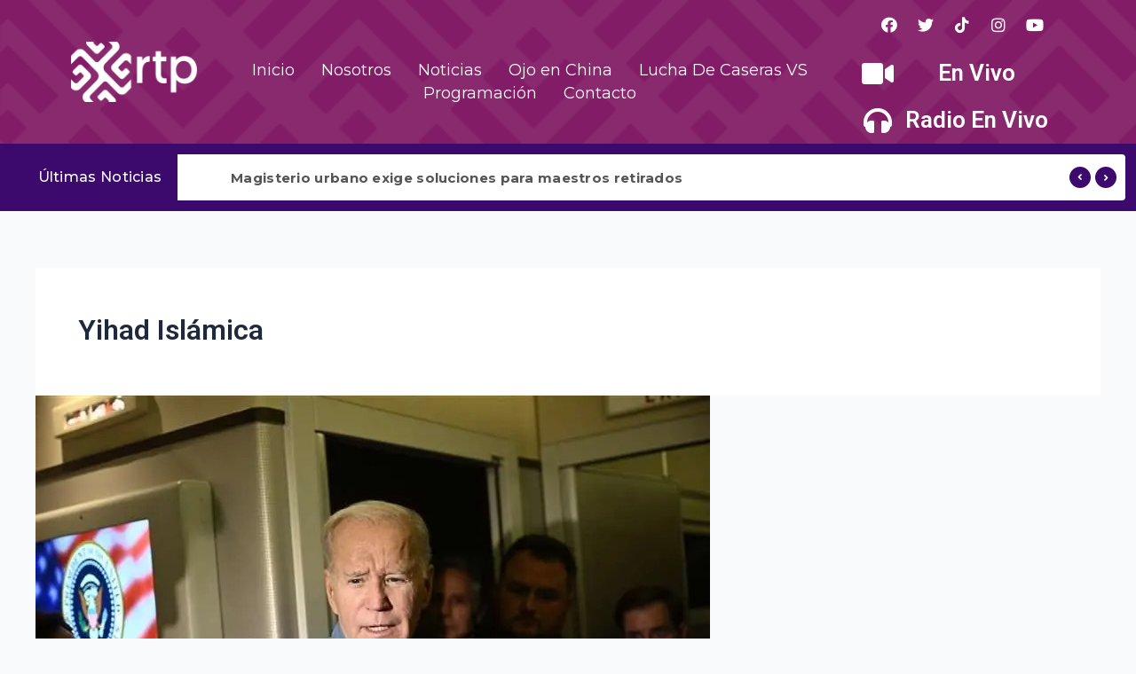

--- FILE ---
content_type: text/css; charset=utf-8
request_url: https://cdn.jsdelivr.net/npm/videojs-hls-quality-selector@2.0.0/dist/videojs-hls-quality-selector.min.css?ver=6.8.3
body_size: -81
content:
/**
 * Skipped minification because the original files appears to be already minified.
 * Original file: /npm/videojs-hls-quality-selector@2.0.0/dist/videojs-hls-quality-selector.css
 *
 * Do NOT use SRI with dynamically generated files! More information: https://www.jsdelivr.com/using-sri-with-dynamic-files
 */
/*! @name videojs-hls-quality-selector @version 2.0.0 @license MIT */
.video-js.vjs-hls-quality-selector{display:block}

--- FILE ---
content_type: text/css
request_url: https://rtpbolivia.com.bo/wp-content/cache/speedycache/rtpbolivia.com.bo/assets/545a5981359fd1c0-post-5.css
body_size: 312
content:
.elementor-kit-5{--e-global-color-primary:#6EC1E4;--e-global-color-secondary:#54595F;--e-global-color-text:#7A7A7A;--e-global-color-accent:#61CE70;--e-global-color-e9ad722:#831C66;--e-global-typography-primary-font-family:"Roboto";--e-global-typography-primary-font-weight:600;--e-global-typography-secondary-font-family:"Roboto Slab";--e-global-typography-secondary-font-weight:400;--e-global-typography-text-font-family:"Roboto";--e-global-typography-text-font-weight:400;--e-global-typography-accent-font-family:"Roboto";--e-global-typography-accent-font-weight:500}.elementor-section.elementor-section-boxed>.elementor-container{max-width:1140px}.e-con{--container-max-width:1140px}.elementor-widget:not(:last-child){margin-block-end:20px}.elementor-element{--widgets-spacing:20px 20px}{}h1.entry-title{display:var(--page-title-display)}.elementor-kit-5 e-page-transition{background-color:#FFBC7D}@media(max-width:1024px){.elementor-section.elementor-section-boxed>.elementor-container{max-width:1024px}.e-con{--container-max-width:1024px}}@media(max-width:767px){.elementor-section.elementor-section-boxed>.elementor-container{max-width:767px}.e-con{--container-max-width:767px}}.container{max-width:800px;margin:0 auto;background-color:#fff;padding:20px;border-radius:8px;box-shadow:0 2px 10px rgb(0 0 0 / .1)}.quality-.elementor-kit-5{margin:20px 0;text-align:center}.quality-.elementor-kit-5 label{font-weight:700;margin-right:10px}.quality-.elementor-kit-5 select{padding:8px 12px;border:2px solid #ddd;border-radius:4px;font-size:14px;background-color:#fff}.video-container{position:relative;width:100%;max-width:640px;margin:0 auto}.status{margin:10px 0;padding:10px;border-radius:4px;text-align:center;font-weight:700}.status.loading{background-color:#fff3cd;color:#856404}.status.ready{background-color:#d4edda;color:#155724}.status.error{background-color:#f8d7da;color:#721c24}

--- FILE ---
content_type: text/css
request_url: https://rtpbolivia.com.bo/wp-content/cache/speedycache/rtpbolivia.com.bo/assets/d6e7da02c9b157c3-post-6903.css
body_size: 2112
content:
.elementor-6903 .elementor-element.elementor-element-8123d05>.elementor-container{min-height:110px}.elementor-6903 .elementor-element.elementor-element-8123d05:not(.elementor-motion-effects-element-type-background),.elementor-6903 .elementor-element.elementor-element-8123d05>.elementor-motion-effects-container>.elementor-motion-effects-layer{background-color:var(--e-global-color-e9ad722)}.elementor-6903 .elementor-element.elementor-element-8123d05>.elementor-background-overlay{background-image:url(https://rtpbolivia.com.bo/wp-content/uploads/2023/06/fondocabecera.png);background-repeat:no-repeat;background-size:cover;opacity:.39;transition:background 0.3s,border-radius 0.3s,opacity 0.3s}.elementor-6903 .elementor-element.elementor-element-8123d05{transition:background 0.3s,border 0.3s,border-radius 0.3s,box-shadow 0.3s}.elementor-6903 .elementor-element.elementor-element-d1df2a4 .elementskit-menu-container{height:30px;border-radius:0 0 0 0}.elementor-6903 .elementor-element.elementor-element-d1df2a4 .elementskit-navbar-nav>li>a{font-family:"Montserrat",Sans-serif;font-size:18px;font-weight:400;color:#FDFDFD;border-style:solid;border-width:0 0 0 0;padding:0 15px 0 15px}.elementor-6903 .elementor-element.elementor-element-d1df2a4 .elementskit-navbar-nav>li>a:hover{color:#EE8BD2}.elementor-6903 .elementor-element.elementor-element-d1df2a4 .elementskit-navbar-nav>li>a:focus{color:#EE8BD2}.elementor-6903 .elementor-element.elementor-element-d1df2a4 .elementskit-navbar-nav>li>a:active{color:#EE8BD2}.elementor-6903 .elementor-element.elementor-element-d1df2a4 .elementskit-navbar-nav>li:hover>a{color:#EE8BD2;border-style:solid;border-width:0 0 2px 0}.elementor-6903 .elementor-element.elementor-element-d1df2a4 .elementskit-navbar-nav>li:hover>a .elementskit-submenu-indicator{color:#EE8BD2}.elementor-6903 .elementor-element.elementor-element-d1df2a4 .elementskit-navbar-nav>li>a:hover .elementskit-submenu-indicator{color:#EE8BD2}.elementor-6903 .elementor-element.elementor-element-d1df2a4 .elementskit-navbar-nav>li>a:focus .elementskit-submenu-indicator{color:#EE8BD2}.elementor-6903 .elementor-element.elementor-element-d1df2a4 .elementskit-navbar-nav>li>a:active .elementskit-submenu-indicator{color:#EE8BD2}.elementor-6903 .elementor-element.elementor-element-d1df2a4 .elementskit-navbar-nav>li.current-menu-item>a{color:var(--e-global-color-primary);border-style:none}.elementor-6903 .elementor-element.elementor-element-d1df2a4 .elementskit-navbar-nav>li.current-menu-ancestor>a{color:var(--e-global-color-primary)}.elementor-6903 .elementor-element.elementor-element-d1df2a4 .elementskit-navbar-nav>li.current-menu-ancestor>a .elementskit-submenu-indicator{color:var(--e-global-color-primary)}.elementor-6903 .elementor-element.elementor-element-d1df2a4 .elementskit-navbar-nav>li>a .elementskit-submenu-indicator{color:#101010;fill:#101010}.elementor-6903 .elementor-element.elementor-element-d1df2a4 .elementskit-navbar-nav>li>a .ekit-submenu-indicator-icon{color:#101010;fill:#101010}.elementor-6903 .elementor-element.elementor-element-d1df2a4 .elementskit-navbar-nav .elementskit-submenu-panel>li>a{padding:15px 15px 15px 15px;color:#000}.elementor-6903 .elementor-element.elementor-element-d1df2a4 .elementskit-navbar-nav .elementskit-submenu-panel>li>a:hover{color:#707070}.elementor-6903 .elementor-element.elementor-element-d1df2a4 .elementskit-navbar-nav .elementskit-submenu-panel>li>a:focus{color:#707070}.elementor-6903 .elementor-element.elementor-element-d1df2a4 .elementskit-navbar-nav .elementskit-submenu-panel>li>a:active{color:#707070}.elementor-6903 .elementor-element.elementor-element-d1df2a4 .elementskit-navbar-nav .elementskit-submenu-panel>li:hover>a{color:#707070}.elementor-6903 .elementor-element.elementor-element-d1df2a4 .elementskit-navbar-nav .elementskit-submenu-panel>li.current-menu-item>a{color:#707070!important}.elementor-6903 .elementor-element.elementor-element-d1df2a4 .elementskit-submenu-panel{padding:15px 0 15px 0}.elementor-6903 .elementor-element.elementor-element-d1df2a4 .elementskit-navbar-nav .elementskit-submenu-panel{border-radius:0 0 0 0;min-width:220px}.elementor-6903 .elementor-element.elementor-element-d1df2a4 .elementskit-menu-hamburger{float:right;border-style:solid;border-color:#FFF}.elementor-6903 .elementor-element.elementor-element-d1df2a4 .elementskit-menu-hamburger .elementskit-menu-hamburger-icon{background-color:#FFF}.elementor-6903 .elementor-element.elementor-element-d1df2a4 .elementskit-menu-hamburger>.ekit-menu-icon{color:#FFF}.elementor-6903 .elementor-element.elementor-element-d1df2a4 .elementskit-menu-hamburger:hover{background-color:var(--e-global-color-primary)}.elementor-6903 .elementor-element.elementor-element-d1df2a4 .elementskit-menu-hamburger:hover .elementskit-menu-hamburger-icon{background-color:rgb(0 0 0 / .5)}.elementor-6903 .elementor-element.elementor-element-d1df2a4 .elementskit-menu-hamburger:hover>.ekit-menu-icon{color:rgb(0 0 0 / .5)}.elementor-6903 .elementor-element.elementor-element-d1df2a4 .elementskit-menu-close{color:rgb(51 51 51)}.elementor-6903 .elementor-element.elementor-element-d1df2a4 .elementskit-menu-close:hover{color:rgb(0 0 0 / .5)}.elementor-6903 .elementor-element.elementor-element-d1df2a4{width:var(--container-widget-width,100.47%);max-width:100.47%;--container-widget-width:100.47%;--container-widget-flex-grow:0}.elementor-6903 .elementor-element.elementor-element-bab1b6b{--grid-template-columns:repeat(0, auto);--icon-size:18px;--grid-column-gap:5px;--grid-row-gap:0px}.elementor-6903 .elementor-element.elementor-element-bab1b6b .elementor-widget-container{text-align:center}.elementor-6903 .elementor-element.elementor-element-bab1b6b .elementor-social-icon{background-color:#fff0}.elementor-6903 .elementor-element.elementor-element-5d2219f .elementor-icon-box-wrapper{text-align:center}.elementor-6903 .elementor-element.elementor-element-5d2219f.elementor-view-stacked .elementor-icon{background-color:#FFF}.elementor-6903 .elementor-element.elementor-element-5d2219f.elementor-view-framed .elementor-icon,.elementor-6903 .elementor-element.elementor-element-5d2219f.elementor-view-default .elementor-icon{fill:#FFF;color:#FFF;border-color:#FFF}.elementor-6903 .elementor-element.elementor-element-5d2219f.elementor-view-stacked .elementor-icon:hover{background-color:var(--e-global-color-astglobalcolor7)}.elementor-6903 .elementor-element.elementor-element-5d2219f.elementor-view-framed .elementor-icon:hover,.elementor-6903 .elementor-element.elementor-element-5d2219f.elementor-view-default .elementor-icon:hover{fill:var(--e-global-color-astglobalcolor7);color:var(--e-global-color-astglobalcolor7);border-color:var(--e-global-color-astglobalcolor7)}.elementor-6903 .elementor-element.elementor-element-5d2219f{--icon-box-icon-margin:0px}.elementor-6903 .elementor-element.elementor-element-5d2219f .elementor-icon{font-size:32px}.elementor-6903 .elementor-element.elementor-element-5d2219f .elementor-icon-box-title{margin-bottom:0;color:#FFF}.elementor-6903 .elementor-element.elementor-element-61190f3 .elementor-icon-box-wrapper{text-align:center}.elementor-6903 .elementor-element.elementor-element-61190f3.elementor-view-stacked .elementor-icon{background-color:#FFF}.elementor-6903 .elementor-element.elementor-element-61190f3.elementor-view-framed .elementor-icon,.elementor-6903 .elementor-element.elementor-element-61190f3.elementor-view-default .elementor-icon{fill:#FFF;color:#FFF;border-color:#FFF}.elementor-6903 .elementor-element.elementor-element-61190f3.elementor-view-stacked .elementor-icon:hover{background-color:var(--e-global-color-astglobalcolor7)}.elementor-6903 .elementor-element.elementor-element-61190f3.elementor-view-framed .elementor-icon:hover,.elementor-6903 .elementor-element.elementor-element-61190f3.elementor-view-default .elementor-icon:hover{fill:var(--e-global-color-astglobalcolor7);color:var(--e-global-color-astglobalcolor7);border-color:var(--e-global-color-astglobalcolor7)}.elementor-6903 .elementor-element.elementor-element-61190f3{--icon-box-icon-margin:0px}.elementor-6903 .elementor-element.elementor-element-61190f3 .elementor-icon{font-size:32px}.elementor-6903 .elementor-element.elementor-element-61190f3 .elementor-icon-box-title{margin-bottom:0;color:#FFF}.elementor-6903 .elementor-element.elementor-element-3c95287 .elementor-icon-list-icon i{color:#D10707;transition:color 0.3s}.elementor-6903 .elementor-element.elementor-element-3c95287 .elementor-icon-list-icon svg{fill:#D10707;transition:fill 0.3s}.elementor-6903 .elementor-element.elementor-element-3c95287{--e-icon-list-icon-size:14px;--icon-vertical-offset:0px}.elementor-6903 .elementor-element.elementor-element-3c95287 .elementor-icon-list-item>.elementor-icon-list-text,.elementor-6903 .elementor-element.elementor-element-3c95287 .elementor-icon-list-item>a{font-family:"Montserrat",Sans-serif;font-weight:600}.elementor-6903 .elementor-element.elementor-element-3c95287 .elementor-icon-list-text{color:#D10707;transition:color 0.3s}.elementor-6903 .elementor-element.elementor-element-6dc0e31:not(.elementor-motion-effects-element-type-background),.elementor-6903 .elementor-element.elementor-element-6dc0e31>.elementor-motion-effects-container>.elementor-motion-effects-layer{background-color:#3C096C}.elementor-6903 .elementor-element.elementor-element-6dc0e31{transition:background 0.3s,border 0.3s,border-radius 0.3s,box-shadow 0.3s}.elementor-6903 .elementor-element.elementor-element-6dc0e31>.elementor-background-overlay{transition:background 0.3s,border-radius 0.3s,opacity 0.3s}.elementor-6903 .elementor-element.elementor-element-465df47 .wpr-ticker-heading{min-width:188px;-webkit-justify-content:center;justify-content:center;color:#FFF;background-color:#3C096C;border-color:#fff;-webkit-transition-duration:0.1s;transition-duration:0.1s;padding:0 10px 0 30px;border-style:none;border-radius:0 0 0 0}.elementor-6903 .elementor-element.elementor-element-465df47 .wpr-ticker-heading-icon{font-size:17px;color:#fff}.elementor-6903 .elementor-element.elementor-element-465df47 .wpr-ticker-heading-icon svg{width:17px;height:17px;fill:#fff}.elementor-6903 .elementor-element.elementor-element-465df47 .wpr-ticker-icon-circle{height:17px;width:17px;background-color:#fff}.elementor-6903 .elementor-element.elementor-element-465df47 .wpr-ticker-icon-circle:before{height:17px;width:17px;margin-top:calc(-17px / 2);margin-left:calc(-17px / 2)}.elementor-6903 .elementor-element.elementor-element-465df47 .wpr-ticker-icon-circle:after{height:17px;width:17px;margin-top:calc(-17px / 2);margin-left:calc(-17px / 2)}.elementor-6903 .elementor-element.elementor-element-465df47.wpr-ticker-heading-icon-position-left .wpr-ticker-heading-icon{margin-right:7px}.elementor-6903 .elementor-element.elementor-element-465df47.wpr-ticker-heading-icon-position-right .wpr-ticker-heading-icon{margin-left:7px}.elementor-6903 .elementor-element.elementor-element-465df47 .wpr-ticker-slider{height:42px}.elementor-6903 .elementor-element.elementor-element-465df47 .wpr-ticker-item{height:42px}.elementor-6903 .elementor-element.elementor-element-465df47 .wpr-ticker-heading::before{border-right-color:#3C096C;background-color:#3C096C}.elementor-6903 .elementor-element.elementor-element-465df47 .wpr-ticker-icon-circle::before{border-color:#fff}.elementor-6903 .elementor-element.elementor-element-465df47 .wpr-ticker-icon-circle::after{border-color:#fff}.elementor-6903 .elementor-element.elementor-element-465df47 .wpr-ticker-heading:hover{color:#fff;background-color:var(--e-global-color-e9ad722);border-color:#fff}.elementor-6903 .elementor-element.elementor-element-465df47 .wpr-ticker-heading:hover:before{border-right-color:var(--e-global-color-e9ad722);background-color:var(--e-global-color-e9ad722)}.elementor-6903 .elementor-element.elementor-element-465df47 .wpr-ticker-heading:hover .wpr-ticker-heading-icon{color:#fff}.elementor-6903 .elementor-element.elementor-element-465df47 .wpr-ticker-heading:hover .wpr-ticker-heading-icon svg{fill:#fff}.elementor-6903 .elementor-element.elementor-element-465df47 .wpr-ticker-heading:hover .wpr-ticker-icon-circle{background-color:#fff}.elementor-6903 .elementor-element.elementor-element-465df47 .wpr-ticker-heading:hover .wpr-ticker-icon-circle::before{border-color:#fff}.elementor-6903 .elementor-element.elementor-element-465df47 .wpr-ticker-heading:hover .wpr-ticker-icon-circle::after{border-color:#fff}.elementor-6903 .elementor-element.elementor-element-465df47 .wpr-ticker-heading svg{-webkit-transition-duration:0.1s;transition-duration:0.1s}.elementor-6903 .elementor-element.elementor-element-465df47 .wpr-ticker-heading-text{font-family:"Montserrat",Sans-serif;font-size:16px;font-weight:500;letter-spacing:.3px}.elementor-6903 .elementor-element.elementor-element-465df47 .wpr-content-ticker-inner{background-color:#FFF;padding:5px 10px 5px 50px}.elementor-6903 .elementor-element.elementor-element-465df47 .wpr-ticker-gradient:after{background-image:linear-gradient(to right,#fff0,#FFFFFF)}.elementor-6903 .elementor-element.elementor-element-465df47 .wpr-ticker-gradient:before{background-image:linear-gradient(to left,#fff0,#FFFFFF)}.elementor-6903 .elementor-element.elementor-element-465df47 .wpr-content-ticker{border-style:solid;border-width:2px 2px 2px 2px;border-color:#3C096C;border-radius:6px 6px 6px 6px}.elementor-6903 .elementor-element.elementor-element-465df47 .wpr-ticker-title{font-family:"Montserrat",Sans-serif;font-size:15px;font-weight:700;letter-spacing:.3px}.elementor-6903 .elementor-element.elementor-element-465df47 .wpr-ticker-title a{color:#555}.elementor-6903 .elementor-element.elementor-element-465df47 .wpr-ticker-title:after{color:#555}.elementor-6903 .elementor-element.elementor-element-465df47 .wpr-ticker-image{max-width:36px}.elementor-6903 .elementor-element.elementor-element-465df47 .wpr-ticker-arrow{color:#FFF;background-color:#3C096C;-webkit-transition-duration:0.1s;transition-duration:0.1s;font-size:11px;width:24px;height:24px;line-height:24px;border-style:none;border-radius:25px 25px 25px 25px}.elementor-6903 .elementor-element.elementor-element-465df47 .wpr-ticker-arrow:hover{color:#FFF;background-color:#EC3D7D}.elementor-6903 .elementor-element.elementor-element-465df47.wpr-ticker-arrow-style-vertical .wpr-ticker-prev-arrow{margin-bottom:5px}.elementor-6903 .elementor-element.elementor-element-465df47.wpr-ticker-arrow-style-horizontal .wpr-ticker-prev-arrow{margin-right:5px}.elementor-6903 .elementor-element.elementor-element-465df47>.elementor-widget-container{margin:0 0 0 0}.elementor-6903 .elementor-element.elementor-element-508d354:not(.elementor-motion-effects-element-type-background),.elementor-6903 .elementor-element.elementor-element-508d354>.elementor-motion-effects-container>.elementor-motion-effects-layer{background-color:#3C096C}.elementor-6903 .elementor-element.elementor-element-508d354{transition:background 0.3s,border 0.3s,border-radius 0.3s,box-shadow 0.3s}.elementor-6903 .elementor-element.elementor-element-508d354>.elementor-background-overlay{transition:background 0.3s,border-radius 0.3s,opacity 0.3s}.elementor-6903 .elementor-element.elementor-element-9ad0b64 .wpr-ticker-heading{min-width:188px;-webkit-justify-content:center;justify-content:center;color:#FFF;background-color:#3C096C;border-color:#fff;-webkit-transition-duration:0.1s;transition-duration:0.1s;padding:0 10px 0 30px;border-style:none;border-radius:0 0 0 0}.elementor-6903 .elementor-element.elementor-element-9ad0b64 .wpr-ticker-heading-icon{font-size:17px;color:#fff}.elementor-6903 .elementor-element.elementor-element-9ad0b64 .wpr-ticker-heading-icon svg{width:17px;height:17px;fill:#fff}.elementor-6903 .elementor-element.elementor-element-9ad0b64 .wpr-ticker-icon-circle{height:17px;width:17px;background-color:#fff}.elementor-6903 .elementor-element.elementor-element-9ad0b64 .wpr-ticker-icon-circle:before{height:17px;width:17px;margin-top:calc(-17px / 2);margin-left:calc(-17px / 2)}.elementor-6903 .elementor-element.elementor-element-9ad0b64 .wpr-ticker-icon-circle:after{height:17px;width:17px;margin-top:calc(-17px / 2);margin-left:calc(-17px / 2)}.elementor-6903 .elementor-element.elementor-element-9ad0b64.wpr-ticker-heading-icon-position-left .wpr-ticker-heading-icon{margin-right:7px}.elementor-6903 .elementor-element.elementor-element-9ad0b64.wpr-ticker-heading-icon-position-right .wpr-ticker-heading-icon{margin-left:7px}.elementor-6903 .elementor-element.elementor-element-9ad0b64 .wpr-ticker-slider{height:42px}.elementor-6903 .elementor-element.elementor-element-9ad0b64 .wpr-ticker-item{height:42px}.elementor-6903 .elementor-element.elementor-element-9ad0b64 .wpr-ticker-slider .slick-slide{margin-left:15px}.elementor-6903 .elementor-element.elementor-element-9ad0b64 .wpr-ticker-slider .slick-list{margin-left:-15px}.elementor-6903 .elementor-element.elementor-element-9ad0b64 .wpr-ticker-marquee .wpr-ticker-item{margin-right:15px}.elementor-6903 .elementor-element.elementor-element-9ad0b64 .wpr-ticker-heading::before{border-right-color:#3C096C;background-color:#3C096C}.elementor-6903 .elementor-element.elementor-element-9ad0b64 .wpr-ticker-icon-circle::before{border-color:#fff}.elementor-6903 .elementor-element.elementor-element-9ad0b64 .wpr-ticker-icon-circle::after{border-color:#fff}.elementor-6903 .elementor-element.elementor-element-9ad0b64 .wpr-ticker-heading:hover{color:#fff;background-color:var(--e-global-color-e9ad722);border-color:#fff}.elementor-6903 .elementor-element.elementor-element-9ad0b64 .wpr-ticker-heading:hover:before{border-right-color:var(--e-global-color-e9ad722);background-color:var(--e-global-color-e9ad722)}.elementor-6903 .elementor-element.elementor-element-9ad0b64 .wpr-ticker-heading:hover .wpr-ticker-heading-icon{color:#fff}.elementor-6903 .elementor-element.elementor-element-9ad0b64 .wpr-ticker-heading:hover .wpr-ticker-heading-icon svg{fill:#fff}.elementor-6903 .elementor-element.elementor-element-9ad0b64 .wpr-ticker-heading:hover .wpr-ticker-icon-circle{background-color:#fff}.elementor-6903 .elementor-element.elementor-element-9ad0b64 .wpr-ticker-heading:hover .wpr-ticker-icon-circle::before{border-color:#fff}.elementor-6903 .elementor-element.elementor-element-9ad0b64 .wpr-ticker-heading:hover .wpr-ticker-icon-circle::after{border-color:#fff}.elementor-6903 .elementor-element.elementor-element-9ad0b64 .wpr-ticker-heading svg{-webkit-transition-duration:0.1s;transition-duration:0.1s}.elementor-6903 .elementor-element.elementor-element-9ad0b64 .wpr-ticker-heading-text{font-family:"Montserrat",Sans-serif;font-size:16px;font-weight:500;letter-spacing:.3px}.elementor-6903 .elementor-element.elementor-element-9ad0b64 .wpr-content-ticker-inner{background-color:#FFF;padding:5px 10px 5px 50px}.elementor-6903 .elementor-element.elementor-element-9ad0b64 .wpr-ticker-gradient:after{background-image:linear-gradient(to right,#fff0,#FFFFFF)}.elementor-6903 .elementor-element.elementor-element-9ad0b64 .wpr-ticker-gradient:before{background-image:linear-gradient(to left,#fff0,#FFFFFF)}.elementor-6903 .elementor-element.elementor-element-9ad0b64 .wpr-content-ticker{border-style:solid;border-width:2px 2px 2px 2px;border-color:#3C096C;border-radius:6px 6px 6px 6px}.elementor-6903 .elementor-element.elementor-element-9ad0b64 .wpr-ticker-title{font-family:"Montserrat",Sans-serif;font-size:15px;font-weight:700;letter-spacing:.3px}.elementor-6903 .elementor-element.elementor-element-9ad0b64 .wpr-ticker-title a{color:#555}.elementor-6903 .elementor-element.elementor-element-9ad0b64 .wpr-ticker-title:after{color:#555}.elementor-6903 .elementor-element.elementor-element-9ad0b64 .wpr-ticker-image{max-width:36px}.elementor-6903 .elementor-element.elementor-element-9ad0b64>.elementor-widget-container{margin:0 0 0 0}@media(max-width:1024px){.elementor-6903 .elementor-element.elementor-element-d1df2a4 .elementskit-nav-identity-panel{padding:10px 0 10px 0}.elementor-6903 .elementor-element.elementor-element-d1df2a4 .elementskit-menu-container{max-width:350px;border-radius:0 0 0 0}.elementor-6903 .elementor-element.elementor-element-d1df2a4 .elementskit-navbar-nav>li>a{color:#000;padding:10px 15px 10px 15px}.elementor-6903 .elementor-element.elementor-element-d1df2a4 .elementskit-navbar-nav .elementskit-submenu-panel>li>a{padding:15px 15px 15px 15px}.elementor-6903 .elementor-element.elementor-element-d1df2a4 .elementskit-navbar-nav .elementskit-submenu-panel{border-radius:0 0 0 0}.elementor-6903 .elementor-element.elementor-element-d1df2a4 .elementskit-menu-hamburger{padding:8px 8px 8px 8px;width:45px;border-radius:3px}.elementor-6903 .elementor-element.elementor-element-d1df2a4 .elementskit-menu-close{padding:8px 8px 8px 8px;margin:12px 12px 12px 12px;width:45px;border-radius:3px}.elementor-6903 .elementor-element.elementor-element-d1df2a4 .elementskit-nav-logo>img{max-width:160px;max-height:60px}.elementor-6903 .elementor-element.elementor-element-d1df2a4 .elementskit-nav-logo{margin:5px 0 5px 0;padding:5px 5px 5px 5px}.elementor-6903 .elementor-element.elementor-element-465df47 .wpr-ticker-heading{min-width:105px;padding:0 0 0 0}.elementor-6903 .elementor-element.elementor-element-465df47 .wpr-ticker-heading-text{font-size:14px}.elementor-6903 .elementor-element.elementor-element-465df47 .wpr-ticker-image{max-width:35px}.elementor-6903 .elementor-element.elementor-element-9ad0b64 .wpr-ticker-heading{min-width:105px;padding:0 0 0 0}.elementor-6903 .elementor-element.elementor-element-9ad0b64 .wpr-ticker-heading-text{font-size:14px}.elementor-6903 .elementor-element.elementor-element-9ad0b64 .wpr-ticker-image{max-width:35px}}@media(max-width:767px){.elementor-6903 .elementor-element.elementor-element-8123d05>.elementor-container{min-height:0}.elementor-6903 .elementor-element.elementor-element-8123d05{margin-top:0;margin-bottom:0;padding:10px 0 0 0}.elementor-6903 .elementor-element.elementor-element-1108920>.elementor-widget-container{margin:0 0 0 -120px}.elementor-6903 .elementor-element.elementor-element-d1df2a4 .elementskit-menu-hamburger{border-width:1px 1px 1px 1px}.elementor-6903 .elementor-element.elementor-element-d1df2a4 .elementskit-nav-logo>img{max-width:120px;max-height:50px}.elementor-6903 .elementor-element.elementor-element-d1df2a4>.elementor-widget-container{margin:-70px 30px 0 0}.elementor-6903 .elementor-element.elementor-element-bab1b6b>.elementor-widget-container{margin:-19px 0 0 0}.elementor-6903 .elementor-element.elementor-element-c210399>.elementor-container{max-width:500px}.elementor-6903 .elementor-element.elementor-element-3c95287{--e-icon-list-icon-size:20px}.elementor-6903 .elementor-element.elementor-element-465df47 .wpr-ticker-heading{min-width:0;padding:0 0 0 15px}.elementor-6903 .elementor-element.elementor-element-465df47 .wpr-ticker-heading-icon{font-size:8px}.elementor-6903 .elementor-element.elementor-element-465df47 .wpr-ticker-heading-icon svg{width:8px;height:8px}.elementor-6903 .elementor-element.elementor-element-465df47 .wpr-ticker-icon-circle{height:8px;width:8px}.elementor-6903 .elementor-element.elementor-element-465df47 .wpr-ticker-icon-circle:before{height:8px;width:8px;margin-top:calc(-8px / 2);margin-left:calc(-8px / 2)}.elementor-6903 .elementor-element.elementor-element-465df47 .wpr-ticker-icon-circle:after{height:8px;width:8px;margin-top:calc(-8px / 2);margin-left:calc(-8px / 2)}.elementor-6903 .elementor-element.elementor-element-465df47 .wpr-ticker-heading-text{font-size:13px;line-height:1.2em}.elementor-6903 .elementor-element.elementor-element-465df47 .wpr-content-ticker-inner{padding:0 5px 0 0}.elementor-6903 .elementor-element.elementor-element-465df47 .wpr-ticker-image{max-width:28px}.elementor-6903 .elementor-element.elementor-element-465df47 .wpr-ticker-arrow{font-size:10px;width:22px;height:22px;line-height:22px}.elementor-6903 .elementor-element.elementor-element-465df47.wpr-ticker-arrow-style-vertical .wpr-ticker-prev-arrow{margin-bottom:5px}.elementor-6903 .elementor-element.elementor-element-465df47.wpr-ticker-arrow-style-horizontal .wpr-ticker-prev-arrow{margin-right:5px}.elementor-6903 .elementor-element.elementor-element-9ad0b64 .wpr-ticker-heading{min-width:25px;padding:0 0 0 15px}.elementor-6903 .elementor-element.elementor-element-9ad0b64 .wpr-ticker-heading-icon{font-size:8px}.elementor-6903 .elementor-element.elementor-element-9ad0b64 .wpr-ticker-heading-icon svg{width:8px;height:8px}.elementor-6903 .elementor-element.elementor-element-9ad0b64 .wpr-ticker-icon-circle{height:8px;width:8px}.elementor-6903 .elementor-element.elementor-element-9ad0b64 .wpr-ticker-icon-circle:before{height:8px;width:8px;margin-top:calc(-8px / 2);margin-left:calc(-8px / 2)}.elementor-6903 .elementor-element.elementor-element-9ad0b64 .wpr-ticker-icon-circle:after{height:8px;width:8px;margin-top:calc(-8px / 2);margin-left:calc(-8px / 2)}.elementor-6903 .elementor-element.elementor-element-9ad0b64 .wpr-ticker-slider{height:40px}.elementor-6903 .elementor-element.elementor-element-9ad0b64 .wpr-ticker-item{height:40px}.elementor-6903 .elementor-element.elementor-element-9ad0b64 .wpr-ticker-slider .slick-slide{margin-left:0}.elementor-6903 .elementor-element.elementor-element-9ad0b64 .wpr-ticker-slider .slick-list{margin-left:0}.elementor-6903 .elementor-element.elementor-element-9ad0b64 .wpr-ticker-marquee .wpr-ticker-item{margin-right:0}.elementor-6903 .elementor-element.elementor-element-9ad0b64 .wpr-ticker-heading-text{font-size:13px;line-height:1.2em}.elementor-6903 .elementor-element.elementor-element-9ad0b64 .wpr-content-ticker-inner{padding:0 5px 0 0}.elementor-6903 .elementor-element.elementor-element-9ad0b64 .wpr-ticker-title{font-size:10px}.elementor-6903 .elementor-element.elementor-element-9ad0b64 .wpr-ticker-image{max-width:0}}@media(min-width:768px){.elementor-6903 .elementor-element.elementor-element-9186038{width:14.216%}.elementor-6903 .elementor-element.elementor-element-e3a79ec{width:64.1%}.elementor-6903 .elementor-element.elementor-element-35c87a0{width:21.35%}}

--- FILE ---
content_type: text/css
request_url: https://rtpbolivia.com.bo/wp-content/cache/speedycache/rtpbolivia.com.bo/assets/fed5c400f108308f-post-6899.css
body_size: 320
content:
.elementor-6899 .elementor-element.elementor-element-8f7d3ea>.elementor-container{min-height:400px}.elementor-6899 .elementor-element.elementor-element-8f7d3ea:not(.elementor-motion-effects-element-type-background),.elementor-6899 .elementor-element.elementor-element-8f7d3ea>.elementor-motion-effects-container>.elementor-motion-effects-layer{background-color:#3C096C}.elementor-6899 .elementor-element.elementor-element-8f7d3ea>.elementor-background-overlay{background-image:url(https://rtpbolivia.com.bo/wp-content/uploads/2023/06/fondofooter.png);opacity:.2;transition:background 0.3s,border-radius 0.3s,opacity 0.3s}.elementor-6899 .elementor-element.elementor-element-8f7d3ea{transition:background 0.3s,border 0.3s,border-radius 0.3s,box-shadow 0.3s;margin-top:0;margin-bottom:0;padding:0 0 0 0}.elementor-6899 .elementor-element.elementor-element-b3553f1 .elementor-icon-list-icon i{transition:color 0.3s}.elementor-6899 .elementor-element.elementor-element-b3553f1 .elementor-icon-list-icon svg{transition:fill 0.3s}.elementor-6899 .elementor-element.elementor-element-b3553f1{--e-icon-list-icon-size:14px;--icon-vertical-offset:0px}.elementor-6899 .elementor-element.elementor-element-b3553f1 .elementor-icon-list-item>.elementor-icon-list-text,.elementor-6899 .elementor-element.elementor-element-b3553f1 .elementor-icon-list-item>a{font-family:"Montserrat",Sans-serif;font-weight:500}.elementor-6899 .elementor-element.elementor-element-b3553f1 .elementor-icon-list-text{color:var(--e-global-color-astglobalcolor4);transition:color 0.3s}.elementor-6899 .elementor-element.elementor-element-9b5cb6f{--grid-template-columns:repeat(0, auto);--icon-size:18px;--grid-column-gap:5px;--grid-row-gap:0px}.elementor-6899 .elementor-element.elementor-element-9b5cb6f .elementor-widget-container{text-align:center}.elementor-6899 .elementor-element.elementor-element-9b5cb6f .elementor-social-icon{background-color:#fff0}.elementor-6899 .elementor-element.elementor-element-5c24575 .elementor-icon-list-icon i{transition:color 0.3s}.elementor-6899 .elementor-element.elementor-element-5c24575 .elementor-icon-list-icon svg{transition:fill 0.3s}.elementor-6899 .elementor-element.elementor-element-5c24575{--e-icon-list-icon-size:14px;--icon-vertical-offset:0px}.elementor-6899 .elementor-element.elementor-element-5c24575 .elementor-icon-list-item>.elementor-icon-list-text,.elementor-6899 .elementor-element.elementor-element-5c24575 .elementor-icon-list-item>a{font-family:"Montserrat",Sans-serif;font-weight:500}.elementor-6899 .elementor-element.elementor-element-5c24575 .elementor-icon-list-text{color:var(--e-global-color-astglobalcolor4);transition:color 0.3s}.elementor-6899 .elementor-element.elementor-element-683b0e6:not(.elementor-motion-effects-element-type-background),.elementor-6899 .elementor-element.elementor-element-683b0e6>.elementor-motion-effects-container>.elementor-motion-effects-layer{background-color:var(--e-global-color-e9ad722)}.elementor-6899 .elementor-element.elementor-element-683b0e6{transition:background 0.3s,border 0.3s,border-radius 0.3s,box-shadow 0.3s}.elementor-6899 .elementor-element.elementor-element-683b0e6>.elementor-background-overlay{transition:background 0.3s,border-radius 0.3s,opacity 0.3s}.elementor-6899 .elementor-element.elementor-element-8869c60{text-align:center}.elementor-6899 .elementor-element.elementor-element-8869c60 .elementor-heading-title{color:var(--e-global-color-astglobalcolor4);font-family:"Montserrat",Sans-serif;font-size:15px;font-weight:400}

--- FILE ---
content_type: text/css
request_url: https://rtpbolivia.com.bo/wp-content/cache/speedycache/rtpbolivia.com.bo/assets/1f5be12cba75e7c3-post-207.css
body_size: 4
content:
.elementor-207 .elementor-element.elementor-element-ff84ac3 .elementor-wrapper{--video-aspect-ratio:1.77777}#elementor-popup-modal-207 .dialog-message{width:640px;height:auto}#elementor-popup-modal-207{justify-content:center;align-items:center;pointer-events:all;background-color:rgb(0 0 0 / .8)}#elementor-popup-modal-207 .dialog-close-button{display:flex}#elementor-popup-modal-207 .dialog-widget-content{box-shadow:2px 8px 23px 3px rgb(0 0 0 / .2)}

--- FILE ---
content_type: text/css
request_url: https://rtpbolivia.com.bo/wp-content/cache/speedycache/rtpbolivia.com.bo/assets/77bfed4c3caed37a-post-597.css
body_size: -69
content:
.elementor-597 .elementor-element.elementor-element-6ff3574 .elementor-wrapper{--video-aspect-ratio:1.77777}#elementor-popup-modal-597 .dialog-message{width:640px;height:auto}#elementor-popup-modal-597{justify-content:center;align-items:center;pointer-events:all;background-color:rgb(0 0 0 / .8)}#elementor-popup-modal-597 .dialog-close-button{display:flex}#elementor-popup-modal-597 .dialog-widget-content{box-shadow:2px 8px 23px 3px rgb(0 0 0 / .2)}

--- FILE ---
content_type: text/css
request_url: https://rtpbolivia.com.bo/wp-content/cache/speedycache/rtpbolivia.com.bo/assets/291077ea3545f2af-post-612.css
body_size: -23
content:
.elementor-612 .elementor-element.elementor-element-81466d3 .elementor-wrapper{--video-aspect-ratio:1.77777}#elementor-popup-modal-612 .dialog-message{width:640px;height:auto}#elementor-popup-modal-612{justify-content:center;align-items:center;pointer-events:all;background-color:rgb(0 0 0 / .8)}#elementor-popup-modal-612 .dialog-close-button{display:flex}#elementor-popup-modal-612 .dialog-widget-content{box-shadow:2px 8px 23px 3px rgb(0 0 0 / .2)}

--- FILE ---
content_type: text/css
request_url: https://rtpbolivia.com.bo/wp-content/cache/speedycache/rtpbolivia.com.bo/assets/01c5d9fd7fcbebe9-post-615.css
body_size: -69
content:
.elementor-615 .elementor-element.elementor-element-66adb90 .elementor-wrapper{--video-aspect-ratio:1.77777}#elementor-popup-modal-615 .dialog-message{width:640px;height:auto}#elementor-popup-modal-615{justify-content:center;align-items:center;pointer-events:all;background-color:rgb(0 0 0 / .8)}#elementor-popup-modal-615 .dialog-close-button{display:flex}#elementor-popup-modal-615 .dialog-widget-content{box-shadow:2px 8px 23px 3px rgb(0 0 0 / .2)}

--- FILE ---
content_type: text/css
request_url: https://rtpbolivia.com.bo/wp-content/cache/speedycache/rtpbolivia.com.bo/assets/ba8cba8772379dc9-post-249.css
body_size: -69
content:
.elementor-249 .elementor-element.elementor-element-b450996 .elementor-wrapper{--video-aspect-ratio:1.77777}#elementor-popup-modal-249 .dialog-message{width:640px;height:auto}#elementor-popup-modal-249{justify-content:center;align-items:center;pointer-events:all;background-color:rgb(0 0 0 / .8)}#elementor-popup-modal-249 .dialog-close-button{display:flex}#elementor-popup-modal-249 .dialog-widget-content{box-shadow:2px 8px 23px 3px rgb(0 0 0 / .2)}

--- FILE ---
content_type: text/css
request_url: https://rtpbolivia.com.bo/wp-content/cache/speedycache/rtpbolivia.com.bo/assets/67291674f3cc7c90-post-423.css
body_size: -66
content:
.elementor-423 .elementor-element.elementor-element-dc7e483 .elementor-wrapper{--video-aspect-ratio:1.77777}#elementor-popup-modal-423 .dialog-message{width:640px;height:auto}#elementor-popup-modal-423{justify-content:center;align-items:center;pointer-events:all;background-color:rgb(0 0 0 / .8)}#elementor-popup-modal-423 .dialog-close-button{display:flex}#elementor-popup-modal-423 .dialog-widget-content{box-shadow:2px 8px 23px 3px rgb(0 0 0 / .2)}

--- FILE ---
content_type: text/css
request_url: https://rtpbolivia.com.bo/wp-content/cache/speedycache/rtpbolivia.com.bo/assets/7d16735f0ede9237-post-618.css
body_size: -69
content:
.elementor-618 .elementor-element.elementor-element-ccedad7 .elementor-wrapper{--video-aspect-ratio:1.77777}#elementor-popup-modal-618 .dialog-message{width:640px;height:auto}#elementor-popup-modal-618{justify-content:center;align-items:center;pointer-events:all;background-color:rgb(0 0 0 / .8)}#elementor-popup-modal-618 .dialog-close-button{display:flex}#elementor-popup-modal-618 .dialog-widget-content{box-shadow:2px 8px 23px 3px rgb(0 0 0 / .2)}